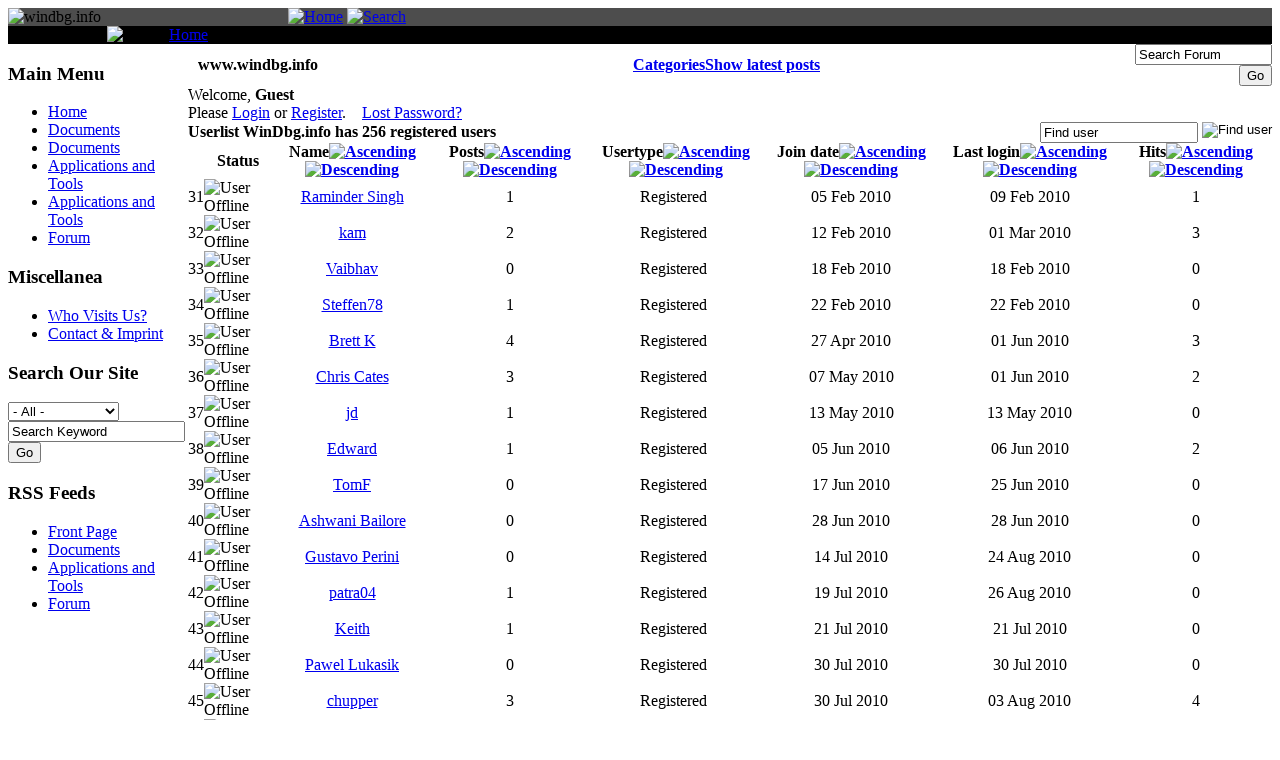

--- FILE ---
content_type: text/html; charset=utf-8
request_url: http://windbg.info/forum/userlist.html?orderby=usertype&direction=ASC&start=30
body_size: 6888
content:
<!DOCTYPE html PUBLIC "-//W3C//DTD XHTML 1.0 Transitional//EN" "http://www.w3.org/TR/xhtml1/DTD/xhtml1-transitional.dtd">
<html xmlns="http://www.w3.org/1999/xhtml" xml:lang="en-gb" lang="en-gb" >
<head>
		  <base href="http://windbg.info/forum/userlist.html" />
  <meta http-equiv="content-type" content="text/html; charset=utf-8" />
  <meta name="robots" content="index, follow" />
  <meta name="keywords" content="WinDbg, windbg, commands, command, articles, extensions, resources, presentations, tutorials, debugging, kernel, user-mode" />
  <meta name="description" content="Thinking debugging? Think www.windbg.info." />
  <meta name="generator" content="Joomla! 1.5 - Open Source Content Management" />
  <title>Userlist - www.windbg.info</title>
  <link rel="stylesheet" href="http://windbg.info/components/com_kunena/template/default_rk/kunena.forum.css" type="text/css" />
  <script type="text/javascript" src="http://windbg.info/components/com_kunena/template/default_rk/js/jquery-1.3.2.min.js"></script>
  <script type="text/javascript" src="http://windbg.info/components/com_kunena/template/default_rk/js/kunenaforum.min.js"></script>
  <script type="text/javascript">
jr_expandImg_url = "http://windbg.info/components/com_kunena/template/default_rk/images/english/";
  </script>
  <script type='text/javascript'>
/*<![CDATA[*/
	var jax_live_site = 'http://windbg.info/index.php';
	var jax_site_type = '1.5';
/*]]>*/
</script><script type="text/javascript" src="http://windbg.info/plugins/system/pc_includes/ajax_1.2.js"></script>

	<link rel="stylesheet" href="/templates/system/css/system.css" type="text/css" />
	<link rel="stylesheet" href="/templates/system/css/general.css" type="text/css" />
	<link rel="stylesheet" href="/templates/wiki-like-rk/css/template.css" type="text/css" />
	<link rel="stylesheet" href="/templates/wiki-like-rk/cmd_specific/css/dbgCmds.css" type="text/css" />
	<link rel="shortcut icon" href="/templates/wiki-like-rk/images/dbg.png" />	
	<script type="text/javascript" src="/templates/wiki-like-rk/syntax_highlighter/shCore.js"></script>
	<script type="text/javascript" src="/templates/wiki-like-rk/syntax_highlighter/shBrushCpp.js"></script>
	<link type="text/css" rel="stylesheet" href="/templates/wiki-like-rk/syntax_highlighter/shCoreWinDbgGray.css"/>
	<script type="text/javascript">SyntaxHighlighter.all();</script>
</head>




<body class="body">

<!--======================     Logo &  Header           ====================== -->
<a name="top"></a>
<table id="tbHeader" border="0" cellpadding="0" cellspacing="0" width="100%">
  <tr>
    <td bgcolor="#4d4d4d" width="280">
	    <img src="/templates/wiki-like-rk/images/logo.png" alt="windbg.info" width="250" height="65"/>
	</td>
	<td bgcolor="#4d4d4d" valign="middle">
		<div class="top_btns">
			<a id="tdBtnHome" href="/" ><img src="/templates/wiki-like-rk/images/h_home.gif" alt="Home" width="12" height="12"/></a>	
			<a id="tdBtnSearch" href="/component/search/"><img src="/templates/wiki-like-rk/images/h_search.gif" alt="Search" width="11" height="11"/></a>	
		</div>
	</td>
	
	<td bgcolor="#4d4d4d" align="right" width="520">
	<div class="top_wrapper">
				<div class="top_login">
			
		</div>
		<div class="top_usermenu">
			
		</div>
			</div>
	</td>
  </tr>
</table>

<!--======================      breadcrumbs Menu      ====================== -->
<table id="tbTopMenu" border="0" cellpadding="0" cellspacing="0" width="100%">
  <tr>
    <td class="pathway" valign="middle" align="left"  bgcolor="#000000">&nbsp;<span style="margin: 2px 0px 3px 2px;">You are here:</span>
		<img hspace="5" src="/templates/wiki-like-rk/images/arrow.png" border="0" alt="arrow" width="9" height="9" />
		<span class="breadcrumbs pathway">
<a href="http://windbg.info/" class="pathway">Home</a> <img src="/templates/wiki-like-rk/images/arrow.png" alt=""  /> Forum</span>

	</td>
  </tr>
</table>

<!--======================        Main Body               ====================== -->
<table id="tbContent" border="0" cellpadding="0" cellspacing="0" width="100%">
  <tr>
    <!--=========================== Left Modules =========================== -->
			<td id="tdLeftColumn" valign="top" width="180">
					<div class="moduletable_menu">
					<h3>Main Menu</h3>
					<ul class="menu"><li class="item1"><a href="http://windbg.info/"><span>Home</span></a></li><li class="item60"><a href="/doc.html"><span>Documents</span></a></li><li class="item50"><a href="/doc.html"><span>Documents</span></a></li><li class="item63"><a href="/apps.html"><span>Applications and Tools</span></a></li><li class="item62"><a href="/apps.html"><span>Applications and Tools</span></a></li><li id="current" class="active item65"><a href="/forum.html"><span>Forum</span></a></li></ul>		</div>
			<div class="moduletable_menu">
					<h3>Miscellanea</h3>
					<ul class="menu"><li class="item64"><a href="/who-visits-us.html"><span>Who Visits Us?</span></a></li><li class="item61"><a href="/contact.html"><span>Contact &amp; Imprint</span></a></li></ul>		</div>
			<div class="moduletable">
					<h3>Search Our Site</h3>
					

<form class="search" action="index.php?option=com_search" method="get" name="frmsearch" onSubmit="return jsFormSubmit(this.form);">
	<div class="search">
	<select class="inputbox" name="area" id="area">
		<option value="0">- All -</option>
					<option value="content"
				>
				Search Articles			</option>
					<option value="plug_kunenasearch"
				>
				Search Forum			</option>
			</select>
	</div>
	<div class="search"><input name="searchword" id="mod_ssel_searchword" maxlength="20" alt="search" class="inputbox" type="text" size="20" value="Search Keyword"  onblur="if(this.value=='') this.value='Search Keyword';" onfocus="if(this.value=='Search Keyword') this.value='';" /><input type="submit" value="Go" class="button"/></div>
	<div style="clear: both;"></div>
		
	<input type="hidden" name="option" value="com_search" />
	</form>


<script type="text/javascript">
function jsFormSubmit(form)
{
	areaValue = document.frmsearch.area.value;
	searchword = document.frmsearch.searchword.value;		
	 
	url = "http://windbg.info/component/search/" + searchword + ".html";
	if (areaValue != 0)
	{
		url += "?area=" + areaValue + "&amp;areas[0]=" + areaValue;
	}
		
	document.location.href = url;
	return false;
}
</script>
		</div>
			<div class="moduletable_menu_rss">
					<h3>RSS Feeds</h3>
					<ul class="menu"><li class="item66"><a href="/frontpage.feed"><span>Front Page</span></a></li><li class="item67"><a href="/doc.feed"><span>Documents</span></a></li><li class="item68"><a href="/apps.feed"><span>Applications and Tools</span></a></li><li class="item69"><a href="/forum.feed"><span>Forum</span></a></li></ul>		</div>
	
						<span style="display: none;">
				
			</span>
		</td>
   	 	 
	<!--=========================== Central Modules =========================== -->
    <td id="tdCenterColumn" valign="top">
		  <table width="100%" border="0" cellspacing="0" cellpadding="0">
		  
			<!-- #system-message -->
			<tr>
				<td colspan="3"></td>
		    </tr>
			
			<!-- news-flash -->
			
			<!-- user1 and user2 -->
						
			<!-- main content -->
			<tr>
				<td id="mainContent" colspan="3">
					
<!-- closed in footer.html -->
<div id="Kunena">

<table class="fb_header  " width="100%" border="0" cellspacing="0" cellpadding="0" >
  <thead>
    <tr>
      <th class="fb_header_th_1" align="left" width="1%" ><img id="BoxSwitch_topprofilebox__topprofilebox_tbody"  class="hideshow" src="http://windbg.info/components/com_kunena/template/default_rk/images/english/shrink.gif" alt="" /></th>
      <th class="fb_header_th_2"  align="left" width="10%" nowrap="nowrap" > <span class = "fb_title fbl">www.windbg.info</span></th>
      <th class="fb_header_th_3" align="center" ><div id="fb_topmenu" ><a href="/forum/listcat.html" title="" rel="follow"><span>Categories</span></a><a href="/forum/latest.html" title="" rel="follow">Show latest posts</a></div></th>
      <th class="fb_header_th_4" width="5%" align="right" ><div id="fb_searchbox"><form action="/forum/search.html" name="searchFB" method="post"><input class="inputbox fbxs" type="text" name="q" size="15" value="Search Forum" onblur="if(this.value=='') this.value='Search Forum';" onfocus="if(this.value=='Search Forum') this.value='';" /> <input type="submit" value="Go" name="submit" class="fb_button fb_button2 fbs bold"/></form></div></th>
    </tr>
  </thead>
  <tbody><tr><td></td></tr></tbody>
</table>


    <table width = "100%" border = "0" cellspacing = "0" cellpadding = "0"  class = "fb_profilebox">
        <tbody id = "topprofilebox_tbody">
            <tr class = "fb_sectiontableentry1">
                <td valign = "top" class = "td-1  fbm fb_profileboxcnt" align="left">
Welcome, <b>Guest</b>

                <br/> Please
                <a href = "/component/user/login.html">Login</a> or <a href = "/component/user/register.html">Register</a>.

                &nbsp;&nbsp;

                <a href = "/component/user/reset.html">Lost Password?</a>

</td>
			
            </tr>
        </tbody>
    </table>


        <script type = "text/javascript">
            <!--
            function validate()
            {
                if ((document.usrlform.search == "") || (document.usrlform.search.value == ""))
                {
                    alert('Please enter a value to search!');
                    return false;
                }
                else
                {
                    return true;
                }
            }
                    //-->
        </script>

        <div class="fb__bt_cvr1">
<div class="fb__bt_cvr2">
<div class="fb__bt_cvr3">
<div class="fb__bt_cvr4">
<div class="fb__bt_cvr5">
<table class = "fb_blocktable rowhl" id ="fb_userlist" border = "0" cellspacing = "0" cellpadding = "0" width="100%">
	<thead>
		<tr>
			<th>
				<table width = "100%" border = "0" cellspacing = "0" cellpadding = "0">
					<tr>
						<td align = "left">
							<div class = "fb_title_cover  fbm">
								<span class="fb_title fbl"> Userlist</span>

								WinDbg.info has <b>256</b> registered users							</div>
						</td>

						<td align = "right">
							<form name = "usrlform" method = "post" action = "/forum/userlist.html" onsubmit = "return validate()">
								<input type = "text"
									name = "search"
									class = "inputbox fbs"
									style = "width:150px"
									maxlength = "100" value = "Find user" onblur = "if(this.value=='') this.value='Find user';" onfocus = "if(this.value=='Find user') this.value='';" />

								<input type = "image" src = "http://windbg.info/components/com_kunena/template/default_rk//images/usl_search_icon.gif" alt = "Find user" align = "top" style = "border: 0px;"/>
							</form>
						</td>
					</tr>
				</table>
			</th>
		</tr>
	</thead>

	<tbody>
		<tr>
			<td class = "fb_fb-userlistinfo">
				<!-- Begin: Listing -->
				<table width = "100%" border = "0" cellspacing = "0" cellpadding = "0">
					<tr class = "fb_sth  fbs">
						<th class = "th-1 frst fb_sectiontableheader" align="center">
						</th>

						
							<th class = "th-2 fb_sectiontableheader" align="center">
Status							</th>

						
						
						
							<th class = "th-4 fb_sectiontableheader" align="center">
Name<a href="/forum/userlist.html?orderby=name&amp;direction=ASC" title="" rel="nofollow"><img src="http://windbg.info/components/com_kunena/template/default_rk//images/down.gif" border="0" alt="Ascending" /></a><a href="/forum/userlist.html?orderby=name&amp;direction=DESC" title="" rel="nofollow"><img src="http://windbg.info/components/com_kunena/template/default_rk//images/up.gif" border="0" alt="Descending" /></a>							</th>

						
						
						
						
							<th class = "th-7 fb_sectiontableheader" align="center">
Posts<a href="/forum/userlist.html?orderby=posts&amp;direction=ASC" title="" rel="nofollow"><img src="http://windbg.info/components/com_kunena/template/default_rk//images/down.gif" border="0" alt="Ascending" /></a><a href="/forum/userlist.html?orderby=posts&amp;direction=DESC" title="" rel="nofollow"><img src="http://windbg.info/components/com_kunena/template/default_rk//images/up.gif" border="0" alt="Descending" /></a>							</th>

						
						
						
						
							<th class = "th-9 fb_sectiontableheader" align="center">
Usertype<a href="/forum/userlist.html?orderby=usertype&amp;direction=ASC" title="" rel="nofollow"><img src="http://windbg.info/components/com_kunena/template/default_rk//images/down.gif" border="0" alt="Ascending" /></a><a href="/forum/userlist.html?orderby=usertype&amp;direction=DESC" title="" rel="nofollow"><img src="http://windbg.info/components/com_kunena/template/default_rk//images/up.gif" border="0" alt="Descending" /></a>							</th>

						
						
							<th class = "th-10 fb_sectiontableheader" align="center">
Join date<a href="/forum/userlist.html?orderby=registerDate&amp;direction=ASC" title="" rel="nofollow"><img src="http://windbg.info/components/com_kunena/template/default_rk//images/down.gif" border="0" alt="Ascending" /></a><a href="/forum/userlist.html?orderby=registerDate&amp;direction=DESC" title="" rel="nofollow"><img src="http://windbg.info/components/com_kunena/template/default_rk//images/up.gif" border="0" alt="Descending" /></a>							 </th>

						
						
							<th class = "th-11  fb_sectiontableheader" align="center">
Last login<a href="/forum/userlist.html?orderby=lastvisitDate&amp;direction=ASC" title="" rel="nofollow"><img src="http://windbg.info/components/com_kunena/template/default_rk//images/down.gif" border="0" alt="Ascending" /></a><a href="/forum/userlist.html?orderby=lastvisitDate&amp;direction=DESC" title="" rel="nofollow"><img src="http://windbg.info/components/com_kunena/template/default_rk//images/up.gif" border="0" alt="Descending" /></a>							</th>

						
						  						<th class = "th-12 lst fb_sectiontableheader" align="center">
Hits<a href="/forum/userlist.html?orderby=uhits&amp;direction=ASC" title="" rel="nofollow"><img src="http://windbg.info/components/com_kunena/template/default_rk//images/down.gif" border="0" alt="Ascending" /></a><a href="/forum/userlist.html?orderby=uhits&amp;direction=DESC" title="" rel="nofollow"><img src="http://windbg.info/components/com_kunena/template/default_rk//images/up.gif" border="0" alt="Descending" /></a>						</th>
						
					</tr>

					
					<tr class = "fb_sectiontableentry2  fbm">
						<td class = "td-1 frst fbs" align="center">31</td>

						
							<td class = "td-2">
								  <img src="http://windbg.info/components/com_kunena/template/default_rk/images/english/emoticons/offlineicon.gif" border="0"  alt="User Offline" />							</td>

						
						
						
							<td class = "td-4  fbm" align="center">
			<a href="/forum/fbprofile/userid-152.html" title="" rel="nofollow">Raminder Singh</a>							</td>

						
						
						
						
							<td class = "td-7  fbs" align="center">
1							</td>

						
						
								<td  class="td-9 fbs"  align="center">Registered&nbsp;</td>
		<td  class="td-10 fbs"  align="center">05 Feb 2010</td>
		<td  class="td-11 fbs"  align="center">09 Feb 2010</td>

						<td class = "td-12 lst fbs" align="center">
						 						1
												 </td>

						</tr>

					<tr class = "fb_sectiontableentry1  fbm">
						<td class = "td-1 frst fbs" align="center">32</td>

						
							<td class = "td-2">
								  <img src="http://windbg.info/components/com_kunena/template/default_rk/images/english/emoticons/offlineicon.gif" border="0"  alt="User Offline" />							</td>

						
						
						
							<td class = "td-4  fbm" align="center">
			<a href="/forum/fbprofile/userid-153.html" title="" rel="nofollow">kam</a>							</td>

						
						
						
						
							<td class = "td-7  fbs" align="center">
2							</td>

						
						
								<td  class="td-9 fbs"  align="center">Registered&nbsp;</td>
		<td  class="td-10 fbs"  align="center">12 Feb 2010</td>
		<td  class="td-11 fbs"  align="center">01 Mar 2010</td>

						<td class = "td-12 lst fbs" align="center">
						 						3
												 </td>

						</tr>

					<tr class = "fb_sectiontableentry2  fbm">
						<td class = "td-1 frst fbs" align="center">33</td>

						
							<td class = "td-2">
								  <img src="http://windbg.info/components/com_kunena/template/default_rk/images/english/emoticons/offlineicon.gif" border="0"  alt="User Offline" />							</td>

						
						
						
							<td class = "td-4  fbm" align="center">
			<a href="/forum/fbprofile/userid-154.html" title="" rel="nofollow">Vaibhav</a>							</td>

						
						
						
						
							<td class = "td-7  fbs" align="center">
0							</td>

						
						
								<td  class="td-9 fbs"  align="center">Registered&nbsp;</td>
		<td  class="td-10 fbs"  align="center">18 Feb 2010</td>
		<td  class="td-11 fbs"  align="center">18 Feb 2010</td>

						<td class = "td-12 lst fbs" align="center">
						 						0
												 </td>

						</tr>

					<tr class = "fb_sectiontableentry1  fbm">
						<td class = "td-1 frst fbs" align="center">34</td>

						
							<td class = "td-2">
								  <img src="http://windbg.info/components/com_kunena/template/default_rk/images/english/emoticons/offlineicon.gif" border="0"  alt="User Offline" />							</td>

						
						
						
							<td class = "td-4  fbm" align="center">
			<a href="/forum/fbprofile/userid-155.html" title="" rel="nofollow">Steffen78</a>							</td>

						
						
						
						
							<td class = "td-7  fbs" align="center">
1							</td>

						
						
								<td  class="td-9 fbs"  align="center">Registered&nbsp;</td>
		<td  class="td-10 fbs"  align="center">22 Feb 2010</td>
		<td  class="td-11 fbs"  align="center">22 Feb 2010</td>

						<td class = "td-12 lst fbs" align="center">
						 						0
												 </td>

						</tr>

					<tr class = "fb_sectiontableentry2  fbm">
						<td class = "td-1 frst fbs" align="center">35</td>

						
							<td class = "td-2">
								  <img src="http://windbg.info/components/com_kunena/template/default_rk/images/english/emoticons/offlineicon.gif" border="0"  alt="User Offline" />							</td>

						
						
						
							<td class = "td-4  fbm" align="center">
			<a href="/forum/fbprofile/userid-160.html" title="" rel="nofollow">Brett K</a>							</td>

						
						
						
						
							<td class = "td-7  fbs" align="center">
4							</td>

						
						
								<td  class="td-9 fbs"  align="center">Registered&nbsp;</td>
		<td  class="td-10 fbs"  align="center">27 Apr 2010</td>
		<td  class="td-11 fbs"  align="center">01 Jun 2010</td>

						<td class = "td-12 lst fbs" align="center">
						 						3
												 </td>

						</tr>

					<tr class = "fb_sectiontableentry1  fbm">
						<td class = "td-1 frst fbs" align="center">36</td>

						
							<td class = "td-2">
								  <img src="http://windbg.info/components/com_kunena/template/default_rk/images/english/emoticons/offlineicon.gif" border="0"  alt="User Offline" />							</td>

						
						
						
							<td class = "td-4  fbm" align="center">
			<a href="/forum/fbprofile/userid-162.html" title="" rel="nofollow">Chris Cates</a>							</td>

						
						
						
						
							<td class = "td-7  fbs" align="center">
3							</td>

						
						
								<td  class="td-9 fbs"  align="center">Registered&nbsp;</td>
		<td  class="td-10 fbs"  align="center">07 May 2010</td>
		<td  class="td-11 fbs"  align="center">01 Jun 2010</td>

						<td class = "td-12 lst fbs" align="center">
						 						2
												 </td>

						</tr>

					<tr class = "fb_sectiontableentry2  fbm">
						<td class = "td-1 frst fbs" align="center">37</td>

						
							<td class = "td-2">
								  <img src="http://windbg.info/components/com_kunena/template/default_rk/images/english/emoticons/offlineicon.gif" border="0"  alt="User Offline" />							</td>

						
						
						
							<td class = "td-4  fbm" align="center">
			<a href="/forum/fbprofile/userid-163.html" title="" rel="nofollow">jd</a>							</td>

						
						
						
						
							<td class = "td-7  fbs" align="center">
1							</td>

						
						
								<td  class="td-9 fbs"  align="center">Registered&nbsp;</td>
		<td  class="td-10 fbs"  align="center">13 May 2010</td>
		<td  class="td-11 fbs"  align="center">13 May 2010</td>

						<td class = "td-12 lst fbs" align="center">
						 						0
												 </td>

						</tr>

					<tr class = "fb_sectiontableentry1  fbm">
						<td class = "td-1 frst fbs" align="center">38</td>

						
							<td class = "td-2">
								  <img src="http://windbg.info/components/com_kunena/template/default_rk/images/english/emoticons/offlineicon.gif" border="0"  alt="User Offline" />							</td>

						
						
						
							<td class = "td-4  fbm" align="center">
			<a href="/forum/fbprofile/userid-165.html" title="" rel="nofollow">Edward</a>							</td>

						
						
						
						
							<td class = "td-7  fbs" align="center">
1							</td>

						
						
								<td  class="td-9 fbs"  align="center">Registered&nbsp;</td>
		<td  class="td-10 fbs"  align="center">05 Jun 2010</td>
		<td  class="td-11 fbs"  align="center">06 Jun 2010</td>

						<td class = "td-12 lst fbs" align="center">
						 						2
												 </td>

						</tr>

					<tr class = "fb_sectiontableentry2  fbm">
						<td class = "td-1 frst fbs" align="center">39</td>

						
							<td class = "td-2">
								  <img src="http://windbg.info/components/com_kunena/template/default_rk/images/english/emoticons/offlineicon.gif" border="0"  alt="User Offline" />							</td>

						
						
						
							<td class = "td-4  fbm" align="center">
			<a href="/forum/fbprofile/userid-166.html" title="" rel="nofollow">TomF</a>							</td>

						
						
						
						
							<td class = "td-7  fbs" align="center">
0							</td>

						
						
								<td  class="td-9 fbs"  align="center">Registered&nbsp;</td>
		<td  class="td-10 fbs"  align="center">17 Jun 2010</td>
		<td  class="td-11 fbs"  align="center">25 Jun 2010</td>

						<td class = "td-12 lst fbs" align="center">
						 						0
												 </td>

						</tr>

					<tr class = "fb_sectiontableentry1  fbm">
						<td class = "td-1 frst fbs" align="center">40</td>

						
							<td class = "td-2">
								  <img src="http://windbg.info/components/com_kunena/template/default_rk/images/english/emoticons/offlineicon.gif" border="0"  alt="User Offline" />							</td>

						
						
						
							<td class = "td-4  fbm" align="center">
			<a href="/forum/fbprofile/userid-167.html" title="" rel="nofollow">Ashwani Bailore</a>							</td>

						
						
						
						
							<td class = "td-7  fbs" align="center">
0							</td>

						
						
								<td  class="td-9 fbs"  align="center">Registered&nbsp;</td>
		<td  class="td-10 fbs"  align="center">28 Jun 2010</td>
		<td  class="td-11 fbs"  align="center">28 Jun 2010</td>

						<td class = "td-12 lst fbs" align="center">
						 						0
												 </td>

						</tr>

					<tr class = "fb_sectiontableentry2  fbm">
						<td class = "td-1 frst fbs" align="center">41</td>

						
							<td class = "td-2">
								  <img src="http://windbg.info/components/com_kunena/template/default_rk/images/english/emoticons/offlineicon.gif" border="0"  alt="User Offline" />							</td>

						
						
						
							<td class = "td-4  fbm" align="center">
			<a href="/forum/fbprofile/userid-169.html" title="" rel="nofollow">Gustavo Perini</a>							</td>

						
						
						
						
							<td class = "td-7  fbs" align="center">
0							</td>

						
						
								<td  class="td-9 fbs"  align="center">Registered&nbsp;</td>
		<td  class="td-10 fbs"  align="center">14 Jul 2010</td>
		<td  class="td-11 fbs"  align="center">24 Aug 2010</td>

						<td class = "td-12 lst fbs" align="center">
						 						0
												 </td>

						</tr>

					<tr class = "fb_sectiontableentry1  fbm">
						<td class = "td-1 frst fbs" align="center">42</td>

						
							<td class = "td-2">
								  <img src="http://windbg.info/components/com_kunena/template/default_rk/images/english/emoticons/offlineicon.gif" border="0"  alt="User Offline" />							</td>

						
						
						
							<td class = "td-4  fbm" align="center">
			<a href="/forum/fbprofile/userid-170.html" title="" rel="nofollow">patra04</a>							</td>

						
						
						
						
							<td class = "td-7  fbs" align="center">
1							</td>

						
						
								<td  class="td-9 fbs"  align="center">Registered&nbsp;</td>
		<td  class="td-10 fbs"  align="center">19 Jul 2010</td>
		<td  class="td-11 fbs"  align="center">26 Aug 2010</td>

						<td class = "td-12 lst fbs" align="center">
						 						0
												 </td>

						</tr>

					<tr class = "fb_sectiontableentry2  fbm">
						<td class = "td-1 frst fbs" align="center">43</td>

						
							<td class = "td-2">
								  <img src="http://windbg.info/components/com_kunena/template/default_rk/images/english/emoticons/offlineicon.gif" border="0"  alt="User Offline" />							</td>

						
						
						
							<td class = "td-4  fbm" align="center">
			<a href="/forum/fbprofile/userid-171.html" title="" rel="nofollow">Keith</a>							</td>

						
						
						
						
							<td class = "td-7  fbs" align="center">
1							</td>

						
						
								<td  class="td-9 fbs"  align="center">Registered&nbsp;</td>
		<td  class="td-10 fbs"  align="center">21 Jul 2010</td>
		<td  class="td-11 fbs"  align="center">21 Jul 2010</td>

						<td class = "td-12 lst fbs" align="center">
						 						0
												 </td>

						</tr>

					<tr class = "fb_sectiontableentry1  fbm">
						<td class = "td-1 frst fbs" align="center">44</td>

						
							<td class = "td-2">
								  <img src="http://windbg.info/components/com_kunena/template/default_rk/images/english/emoticons/offlineicon.gif" border="0"  alt="User Offline" />							</td>

						
						
						
							<td class = "td-4  fbm" align="center">
			<a href="/forum/fbprofile/userid-172.html" title="" rel="nofollow">Pawel Lukasik</a>							</td>

						
						
						
						
							<td class = "td-7  fbs" align="center">
0							</td>

						
						
								<td  class="td-9 fbs"  align="center">Registered&nbsp;</td>
		<td  class="td-10 fbs"  align="center">30 Jul 2010</td>
		<td  class="td-11 fbs"  align="center">30 Jul 2010</td>

						<td class = "td-12 lst fbs" align="center">
						 						0
												 </td>

						</tr>

					<tr class = "fb_sectiontableentry2  fbm">
						<td class = "td-1 frst fbs" align="center">45</td>

						
							<td class = "td-2">
								  <img src="http://windbg.info/components/com_kunena/template/default_rk/images/english/emoticons/offlineicon.gif" border="0"  alt="User Offline" />							</td>

						
						
						
							<td class = "td-4  fbm" align="center">
			<a href="/forum/fbprofile/userid-173.html" title="" rel="nofollow">chupper</a>							</td>

						
						
						
						
							<td class = "td-7  fbs" align="center">
3							</td>

						
						
								<td  class="td-9 fbs"  align="center">Registered&nbsp;</td>
		<td  class="td-10 fbs"  align="center">30 Jul 2010</td>
		<td  class="td-11 fbs"  align="center">03 Aug 2010</td>

						<td class = "td-12 lst fbs" align="center">
						 						4
												 </td>

						</tr>

					<tr class = "fb_sectiontableentry1  fbm">
						<td class = "td-1 frst fbs" align="center">46</td>

						
							<td class = "td-2">
								  <img src="http://windbg.info/components/com_kunena/template/default_rk/images/english/emoticons/offlineicon.gif" border="0"  alt="User Offline" />							</td>

						
						
						
							<td class = "td-4  fbm" align="center">
			<a href="/forum/fbprofile/userid-176.html" title="" rel="nofollow">toty</a>							</td>

						
						
						
						
							<td class = "td-7  fbs" align="center">
1							</td>

						
						
								<td  class="td-9 fbs"  align="center">Registered&nbsp;</td>
		<td  class="td-10 fbs"  align="center">11 Aug 2010</td>
		<td  class="td-11 fbs"  align="center">11 Aug 2010</td>

						<td class = "td-12 lst fbs" align="center">
						 						0
												 </td>

						</tr>

					<tr class = "fb_sectiontableentry2  fbm">
						<td class = "td-1 frst fbs" align="center">47</td>

						
							<td class = "td-2">
								  <img src="http://windbg.info/components/com_kunena/template/default_rk/images/english/emoticons/offlineicon.gif" border="0"  alt="User Offline" />							</td>

						
						
						
							<td class = "td-4  fbm" align="center">
			<a href="/forum/fbprofile/userid-177.html" title="" rel="nofollow">girish</a>							</td>

						
						
						
						
							<td class = "td-7  fbs" align="center">
0							</td>

						
						
								<td  class="td-9 fbs"  align="center">Registered&nbsp;</td>
		<td  class="td-10 fbs"  align="center">16 Aug 2010</td>
		<td  class="td-11 fbs"  align="center">16 Aug 2010</td>

						<td class = "td-12 lst fbs" align="center">
						 						0
												 </td>

						</tr>

					<tr class = "fb_sectiontableentry1  fbm">
						<td class = "td-1 frst fbs" align="center">48</td>

						
							<td class = "td-2">
								  <img src="http://windbg.info/components/com_kunena/template/default_rk/images/english/emoticons/offlineicon.gif" border="0"  alt="User Offline" />							</td>

						
						
						
							<td class = "td-4  fbm" align="center">
			<a href="/forum/fbprofile/userid-179.html" title="" rel="nofollow">Srinivas Chakravarti</a>							</td>

						
						
						
						
							<td class = "td-7  fbs" align="center">
0							</td>

						
						
								<td  class="td-9 fbs"  align="center">Registered&nbsp;</td>
		<td  class="td-10 fbs"  align="center">30 Aug 2010</td>
		<td  class="td-11 fbs"  align="center">30 Aug 2010</td>

						<td class = "td-12 lst fbs" align="center">
						 						0
												 </td>

						</tr>

					<tr class = "fb_sectiontableentry2  fbm">
						<td class = "td-1 frst fbs" align="center">49</td>

						
							<td class = "td-2">
								  <img src="http://windbg.info/components/com_kunena/template/default_rk/images/english/emoticons/offlineicon.gif" border="0"  alt="User Offline" />							</td>

						
						
						
							<td class = "td-4  fbm" align="center">
			<a href="/forum/fbprofile/userid-181.html" title="" rel="nofollow">sys_dev</a>							</td>

						
						
						
						
							<td class = "td-7  fbs" align="center">
0							</td>

						
						
								<td  class="td-9 fbs"  align="center">Registered&nbsp;</td>
		<td  class="td-10 fbs"  align="center">06 Sep 2010</td>
		<td  class="td-11 fbs"  align="center">06 Sep 2010</td>

						<td class = "td-12 lst fbs" align="center">
						 						0
												 </td>

						</tr>

					<tr class = "fb_sectiontableentry1  fbm">
						<td class = "td-1 frst fbs" align="center">50</td>

						
							<td class = "td-2">
								  <img src="http://windbg.info/components/com_kunena/template/default_rk/images/english/emoticons/offlineicon.gif" border="0"  alt="User Offline" />							</td>

						
						
						
							<td class = "td-4  fbm" align="center">
			<a href="/forum/fbprofile/userid-182.html" title="" rel="nofollow">Peter Glez</a>							</td>

						
						
						
						
							<td class = "td-7  fbs" align="center">
0							</td>

						
						
								<td  class="td-9 fbs"  align="center">Registered&nbsp;</td>
		<td  class="td-10 fbs"  align="center">28 Sep 2010</td>
		<td  class="td-11 fbs"  align="center">29 Sep 2010</td>

						<td class = "td-12 lst fbs" align="center">
						 						1
												 </td>

						</tr>

					<tr class = "fb_sectiontableentry2  fbm">
						<td class = "td-1 frst fbs" align="center">51</td>

						
							<td class = "td-2">
								  <img src="http://windbg.info/components/com_kunena/template/default_rk/images/english/emoticons/offlineicon.gif" border="0"  alt="User Offline" />							</td>

						
						
						
							<td class = "td-4  fbm" align="center">
			<a href="/forum/fbprofile/userid-183.html" title="" rel="nofollow">Sclieu Yu</a>							</td>

						
						
						
						
							<td class = "td-7  fbs" align="center">
2							</td>

						
						
								<td  class="td-9 fbs"  align="center">Registered&nbsp;</td>
		<td  class="td-10 fbs"  align="center">29 Sep 2010</td>
		<td  class="td-11 fbs"  align="center">29 Sep 2010</td>

						<td class = "td-12 lst fbs" align="center">
						 						0
												 </td>

						</tr>

					<tr class = "fb_sectiontableentry1  fbm">
						<td class = "td-1 frst fbs" align="center">52</td>

						
							<td class = "td-2">
								  <img src="http://windbg.info/components/com_kunena/template/default_rk/images/english/emoticons/offlineicon.gif" border="0"  alt="User Offline" />							</td>

						
						
						
							<td class = "td-4  fbm" align="center">
			<a href="/forum/fbprofile/userid-184.html" title="" rel="nofollow">Karnav Zaveri</a>							</td>

						
						
						
						
							<td class = "td-7  fbs" align="center">
0							</td>

						
						
								<td  class="td-9 fbs"  align="center">Registered&nbsp;</td>
		<td  class="td-10 fbs"  align="center">11 Oct 2010</td>
		<td  class="td-11 fbs"  align="center">11 Oct 2010</td>

						<td class = "td-12 lst fbs" align="center">
						 						0
												 </td>

						</tr>

					<tr class = "fb_sectiontableentry2  fbm">
						<td class = "td-1 frst fbs" align="center">53</td>

						
							<td class = "td-2">
								  <img src="http://windbg.info/components/com_kunena/template/default_rk/images/english/emoticons/offlineicon.gif" border="0"  alt="User Offline" />							</td>

						
						
						
							<td class = "td-4  fbm" align="center">
			<a href="/forum/fbprofile/userid-185.html" title="" rel="nofollow">miamia</a>							</td>

						
						
						
						
							<td class = "td-7  fbs" align="center">
1							</td>

						
						
								<td  class="td-9 fbs"  align="center">Registered&nbsp;</td>
		<td  class="td-10 fbs"  align="center">14 Oct 2010</td>
		<td  class="td-11 fbs"  align="center">18 Oct 2010</td>

						<td class = "td-12 lst fbs" align="center">
						 						3
												 </td>

						</tr>

					<tr class = "fb_sectiontableentry1  fbm">
						<td class = "td-1 frst fbs" align="center">54</td>

						
							<td class = "td-2">
								  <img src="http://windbg.info/components/com_kunena/template/default_rk/images/english/emoticons/offlineicon.gif" border="0"  alt="User Offline" />							</td>

						
						
						
							<td class = "td-4  fbm" align="center">
			<a href="/forum/fbprofile/userid-186.html" title="" rel="nofollow">0xvoila</a>							</td>

						
						
						
						
							<td class = "td-7  fbs" align="center">
1							</td>

						
						
								<td  class="td-9 fbs"  align="center">Registered&nbsp;</td>
		<td  class="td-10 fbs"  align="center">27 Oct 2010</td>
		<td  class="td-11 fbs"  align="center">27 Oct 2010</td>

						<td class = "td-12 lst fbs" align="center">
						 						0
												 </td>

						</tr>

					<tr class = "fb_sectiontableentry2  fbm">
						<td class = "td-1 frst fbs" align="center">55</td>

						
							<td class = "td-2">
								  <img src="http://windbg.info/components/com_kunena/template/default_rk/images/english/emoticons/offlineicon.gif" border="0"  alt="User Offline" />							</td>

						
						
						
							<td class = "td-4  fbm" align="center">
			<a href="/forum/fbprofile/userid-187.html" title="" rel="nofollow">Giuseppe Bonfa</a>							</td>

						
						
						
						
							<td class = "td-7  fbs" align="center">
0							</td>

						
						
								<td  class="td-9 fbs"  align="center">Registered&nbsp;</td>
		<td  class="td-10 fbs"  align="center">28 Oct 2010</td>
		<td  class="td-11 fbs"  align="center">28 Oct 2010</td>

						<td class = "td-12 lst fbs" align="center">
						 						0
												 </td>

						</tr>

					<tr class = "fb_sectiontableentry1  fbm">
						<td class = "td-1 frst fbs" align="center">56</td>

						
							<td class = "td-2">
								  <img src="http://windbg.info/components/com_kunena/template/default_rk/images/english/emoticons/offlineicon.gif" border="0"  alt="User Offline" />							</td>

						
						
						
							<td class = "td-4  fbm" align="center">
			<a href="/forum/fbprofile/userid-188.html" title="" rel="nofollow">Siva</a>							</td>

						
						
						
						
							<td class = "td-7  fbs" align="center">
0							</td>

						
						
								<td  class="td-9 fbs"  align="center">Registered&nbsp;</td>
		<td  class="td-10 fbs"  align="center">28 Oct 2010</td>
		<td  class="td-11 fbs"  align="center">28 Oct 2010</td>

						<td class = "td-12 lst fbs" align="center">
						 						0
												 </td>

						</tr>

					<tr class = "fb_sectiontableentry2  fbm">
						<td class = "td-1 frst fbs" align="center">57</td>

						
							<td class = "td-2">
								  <img src="http://windbg.info/components/com_kunena/template/default_rk/images/english/emoticons/offlineicon.gif" border="0"  alt="User Offline" />							</td>

						
						
						
							<td class = "td-4  fbm" align="center">
			<a href="/forum/fbprofile/userid-189.html" title="" rel="nofollow">lifeorigin</a>							</td>

						
						
						
						
							<td class = "td-7  fbs" align="center">
0							</td>

						
						
								<td  class="td-9 fbs"  align="center">Registered&nbsp;</td>
		<td  class="td-10 fbs"  align="center">30 Oct 2010</td>
		<td  class="td-11 fbs"  align="center">30 Oct 2010</td>

						<td class = "td-12 lst fbs" align="center">
						 						0
												 </td>

						</tr>

					<tr class = "fb_sectiontableentry1  fbm">
						<td class = "td-1 frst fbs" align="center">58</td>

						
							<td class = "td-2">
								  <img src="http://windbg.info/components/com_kunena/template/default_rk/images/english/emoticons/offlineicon.gif" border="0"  alt="User Offline" />							</td>

						
						
						
							<td class = "td-4  fbm" align="center">
			<a href="/forum/fbprofile/userid-190.html" title="" rel="nofollow">tom.li</a>							</td>

						
						
						
						
							<td class = "td-7  fbs" align="center">
0							</td>

						
						
								<td  class="td-9 fbs"  align="center">Registered&nbsp;</td>
		<td  class="td-10 fbs"  align="center">04 Nov 2010</td>
		<td  class="td-11 fbs"  align="center">04 Nov 2010</td>

						<td class = "td-12 lst fbs" align="center">
						 						0
												 </td>

						</tr>

					<tr class = "fb_sectiontableentry2  fbm">
						<td class = "td-1 frst fbs" align="center">59</td>

						
							<td class = "td-2">
								  <img src="http://windbg.info/components/com_kunena/template/default_rk/images/english/emoticons/offlineicon.gif" border="0"  alt="User Offline" />							</td>

						
						
						
							<td class = "td-4  fbm" align="center">
			<a href="/forum/fbprofile/userid-191.html" title="" rel="nofollow">Yunhee Cheong</a>							</td>

						
						
						
						
							<td class = "td-7  fbs" align="center">
0							</td>

						
						
								<td  class="td-9 fbs"  align="center">Registered&nbsp;</td>
		<td  class="td-10 fbs"  align="center">04 Nov 2010</td>
		<td  class="td-11 fbs"  align="center">05 Nov 2010</td>

						<td class = "td-12 lst fbs" align="center">
						 						0
												 </td>

						</tr>

					<tr class = "fb_sectiontableentry1  fbm">
						<td class = "td-1 frst fbs" align="center">60</td>

						
							<td class = "td-2">
								  <img src="http://windbg.info/components/com_kunena/template/default_rk/images/english/emoticons/offlineicon.gif" border="0"  alt="User Offline" />							</td>

						
						
						
							<td class = "td-4  fbm" align="center">
			<a href="/forum/fbprofile/userid-195.html" title="" rel="nofollow">mostafaxx</a>							</td>

						
						
						
						
							<td class = "td-7  fbs" align="center">
2							</td>

						
						
								<td  class="td-9 fbs"  align="center">Registered&nbsp;</td>
		<td  class="td-10 fbs"  align="center">22 Nov 2010</td>
		<td  class="td-11 fbs"  align="center">25 Nov 2010</td>

						<td class = "td-12 lst fbs" align="center">
						 						0
												 </td>

						</tr>

				</table>
			</td>
		</tr>
		
		<tr>
			<td colspan = "5" class = "fb_profile-bottomnav">
						<form name = "usrlform" method = "post" action = "/forum/userlist.html" onsubmit = "return false;" style="margin:0;">
			<input type = "hidden" name = "do" value = "showmsg"/>
				Display				<select name="limit" id="limit" class="inputbox" size="1" onchange="this.form.submit()"><option value="5" >5</option><option value="10" >10</option><option value="15" >15</option><option value="20" >20</option><option value="25" >25</option><option value="30"  selected="selected">30</option><option value="50" >50</option><option value="100" >100</option><option value="0" >All</option></select>				&nbsp; &nbsp; &nbsp; &nbsp; 
				&lt;&lt; <a title="Start" href="/forum/userlist.html?orderby=usertype&amp;direction=ASC" class="pagenav">Start</a> &lt; <a title="Prev" href="/forum/userlist.html?orderby=usertype&amp;direction=ASC" class="pagenav">Prev</a> <a title="1" href="/forum/userlist.html?orderby=usertype&amp;direction=ASC" class="pagenav">1</a> <span class="pagenav">2</span> <a title="3" href="/forum/userlist.html?orderby=usertype&amp;direction=ASC&amp;start=60" class="pagenav">3</a> <a title="4" href="/forum/userlist.html?orderby=usertype&amp;direction=ASC&amp;start=90" class="pagenav">4</a> <a title="5" href="/forum/userlist.html?orderby=usertype&amp;direction=ASC&amp;start=120" class="pagenav">5</a> <a title="6" href="/forum/userlist.html?orderby=usertype&amp;direction=ASC&amp;start=150" class="pagenav">6</a> <a title="Next" href="/forum/userlist.html?orderby=usertype&amp;direction=ASC&amp;start=60" class="pagenav">Next</a> &gt; <a title="End" href="/forum/userlist.html?orderby=usertype&amp;direction=ASC&amp;start=150" class="pagenav">End</a> &gt;&gt;				&nbsp; &nbsp; &nbsp; &nbsp;
				Page 2 of 6			</form>
			</td>
		</tr>
  </tbody>
</table>
        <!-- Finish: Listing -->

</div>
</div>
</div>
</div>
</div>
        <!-- WHOIS ONLINE -->
<div class="fb__bt_cvr1">
<div class="fb__bt_cvr2">
<div class="fb__bt_cvr3">
<div class="fb__bt_cvr4">
<div class="fb__bt_cvr5">
    <table class = "fb_blocktable" id ="fb_whoisonline"  border = "0" cellspacing = "0" cellpadding = "0" width="100%">
        <thead>
            <tr>
                <th align="left">
                    <div class = "fb_title_cover fbm">
                        <a class = "fb_title fbl" href = "/forum/who.html">
						Online                        <b>0</b>
						Members						and                        <b>14</b>
						Guests                        </a>
                    </div>
                    <img id = "BoxSwitch_whoisonline__whoisonline_tbody" class = "hideshow" src = "http://windbg.info/components/com_kunena/template/default_rk/images/english/shrink.gif" alt = ""/>
                </th>
            </tr>
        </thead>

        		
            </table>
    </div>
</div>
</div>
</div>
</div>
<!-- /WHOIS ONLINE -->

        <!-- Begin: Forum Jump -->
<div class="fb__bt_cvr1">
<div class="fb__bt_cvr2">
<div class="fb__bt_cvr3">
<div class="fb__bt_cvr4">
<div class="fb__bt_cvr5">
        <table class = "fb_blocktable" id="fb_bottomarea"   border = "0" cellspacing = "0" cellpadding = "0">
            <thead>
                <tr>
                    <th  class = "th-left">
                        <form id = "jumpto" name = "jumpto" method = "post" target = "_self" action = "/forum.html" style="margin: 1px 1px;">
    <span style = "width: 100%; text-align: left;">
        <input type = "hidden" name = "func" value = "showcat"/>
	<select name="catid" id="catid" class="inputbox fbs" size="1"  onchange = "if(this.options[this.selectedIndex].value > 0){ this.form.submit() }"><option value="0"  selected="selected">Board Categories&#32;</option><option value="1" >Main Forum</option><option value="2" >...&nbsp;News and Announcements</option><option value="3" >...&nbsp;Suggestion Box</option><option value="4" >...&nbsp;Off Topic Discussions</option><option value="8" >...&nbsp;Article Discussions</option><option value="10" >WinDbg Related Discussions</option><option value="11" >...&nbsp;General Questions</option><option value="12" >...&nbsp;Symbol and Source Files </option><option value="13" >...&nbsp;Crash Dump Analysis </option><option value="14" >...&nbsp;Debugging of Managed-Code </option><option value="15" >...&nbsp;User-Mode Debugging</option><option value="16" >...&nbsp;Kernel-Mode Debugging</option><option value="17" >...&nbsp;Writting Extensions</option></select>        <input type = "submit" name = "Go"  class="fb_button fb_button2 fbs bold" value = "Go"/>
    </span>
</form>
                    </th>
                </tr>
            </thead>
		</table>
        </div>
</div>
</div>
</div>
</div>
        <!-- Finish: Forum Jump -->



<div class="fb_footer">&nbsp;</div>
</div> <!-- closes Kunena div -->

				</td>
			</tr>
		</table>
    </td>
	
    <!--=========================== Right Modules =========================== -->
	     </tr>
</table>

<!--======================      Up arrow                ====================== -->
<div id="divUpArrow" align="center">
  &nbsp;
  <img src="http://windbg.info//templates/wiki-like-rk/images/arrow2up.gif" width="12" height="9" alt="up"/>
  <a href="http://windbg.info/forum/userlist.html?orderby=usertype&direction=ASC&start=30#top">top of page</a>
  <img src="http://windbg.info//templates/wiki-like-rk/images/arrow2up.gif" width="12" height="9" alt="up"/>
  &nbsp;
</div>

<!--======================        Footer                  ====================== -->
<table id="tbFooter" align="center" border="0" cellpadding="3" cellspacing="0" width="100%">
  <tr>
    <td id="tdFooterBlackLine" bgcolor="#000000" colspan="3"></td>
  </tr>
  <tr bgcolor="#4d4d4d">
    <td class="tdPageTime">&nbsp;</td>
    <td align="center">
	<p style="color:#fefefe"></p>
        <!--=========================== Footer Modules ========================== -->
	<div id="divJFooter">
		   		<div class="moduletable">
					<div>Copyright &#169; 2026 WinDbg.info. All Rights Reserved.</div>
<div></div>		</div>
	
		</div>
    </td>
    <td class="tdPageTime" align="right">
        Page generated in 0.0004 seconds.&nbsp;    </td>
  </tr>
</table>


<script type="text/javascript" language="javascript" src="/templates/wiki-like-rk/cmd_specific/script/togglePre.js?myToggleScript"></script>

<!--  debug output  -->

</body>
</html>